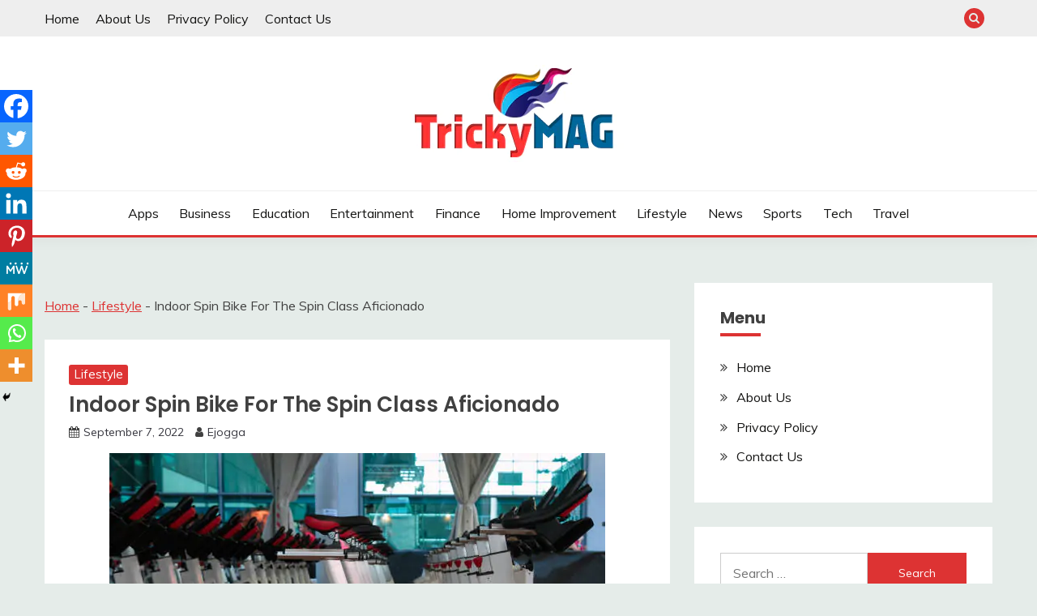

--- FILE ---
content_type: text/html; charset=utf-8
request_url: https://www.google.com/recaptcha/api2/anchor?ar=1&k=6Lc8vpwmAAAAAEj2_33wrOCq0lEA0E4rWRohfR9x&co=aHR0cHM6Ly93d3cudHJpY2t5bWFnLmNvbTo0NDM.&hl=en&v=PoyoqOPhxBO7pBk68S4YbpHZ&theme=light&size=normal&anchor-ms=20000&execute-ms=30000&cb=njm5clb1o8jp
body_size: 49524
content:
<!DOCTYPE HTML><html dir="ltr" lang="en"><head><meta http-equiv="Content-Type" content="text/html; charset=UTF-8">
<meta http-equiv="X-UA-Compatible" content="IE=edge">
<title>reCAPTCHA</title>
<style type="text/css">
/* cyrillic-ext */
@font-face {
  font-family: 'Roboto';
  font-style: normal;
  font-weight: 400;
  font-stretch: 100%;
  src: url(//fonts.gstatic.com/s/roboto/v48/KFO7CnqEu92Fr1ME7kSn66aGLdTylUAMa3GUBHMdazTgWw.woff2) format('woff2');
  unicode-range: U+0460-052F, U+1C80-1C8A, U+20B4, U+2DE0-2DFF, U+A640-A69F, U+FE2E-FE2F;
}
/* cyrillic */
@font-face {
  font-family: 'Roboto';
  font-style: normal;
  font-weight: 400;
  font-stretch: 100%;
  src: url(//fonts.gstatic.com/s/roboto/v48/KFO7CnqEu92Fr1ME7kSn66aGLdTylUAMa3iUBHMdazTgWw.woff2) format('woff2');
  unicode-range: U+0301, U+0400-045F, U+0490-0491, U+04B0-04B1, U+2116;
}
/* greek-ext */
@font-face {
  font-family: 'Roboto';
  font-style: normal;
  font-weight: 400;
  font-stretch: 100%;
  src: url(//fonts.gstatic.com/s/roboto/v48/KFO7CnqEu92Fr1ME7kSn66aGLdTylUAMa3CUBHMdazTgWw.woff2) format('woff2');
  unicode-range: U+1F00-1FFF;
}
/* greek */
@font-face {
  font-family: 'Roboto';
  font-style: normal;
  font-weight: 400;
  font-stretch: 100%;
  src: url(//fonts.gstatic.com/s/roboto/v48/KFO7CnqEu92Fr1ME7kSn66aGLdTylUAMa3-UBHMdazTgWw.woff2) format('woff2');
  unicode-range: U+0370-0377, U+037A-037F, U+0384-038A, U+038C, U+038E-03A1, U+03A3-03FF;
}
/* math */
@font-face {
  font-family: 'Roboto';
  font-style: normal;
  font-weight: 400;
  font-stretch: 100%;
  src: url(//fonts.gstatic.com/s/roboto/v48/KFO7CnqEu92Fr1ME7kSn66aGLdTylUAMawCUBHMdazTgWw.woff2) format('woff2');
  unicode-range: U+0302-0303, U+0305, U+0307-0308, U+0310, U+0312, U+0315, U+031A, U+0326-0327, U+032C, U+032F-0330, U+0332-0333, U+0338, U+033A, U+0346, U+034D, U+0391-03A1, U+03A3-03A9, U+03B1-03C9, U+03D1, U+03D5-03D6, U+03F0-03F1, U+03F4-03F5, U+2016-2017, U+2034-2038, U+203C, U+2040, U+2043, U+2047, U+2050, U+2057, U+205F, U+2070-2071, U+2074-208E, U+2090-209C, U+20D0-20DC, U+20E1, U+20E5-20EF, U+2100-2112, U+2114-2115, U+2117-2121, U+2123-214F, U+2190, U+2192, U+2194-21AE, U+21B0-21E5, U+21F1-21F2, U+21F4-2211, U+2213-2214, U+2216-22FF, U+2308-230B, U+2310, U+2319, U+231C-2321, U+2336-237A, U+237C, U+2395, U+239B-23B7, U+23D0, U+23DC-23E1, U+2474-2475, U+25AF, U+25B3, U+25B7, U+25BD, U+25C1, U+25CA, U+25CC, U+25FB, U+266D-266F, U+27C0-27FF, U+2900-2AFF, U+2B0E-2B11, U+2B30-2B4C, U+2BFE, U+3030, U+FF5B, U+FF5D, U+1D400-1D7FF, U+1EE00-1EEFF;
}
/* symbols */
@font-face {
  font-family: 'Roboto';
  font-style: normal;
  font-weight: 400;
  font-stretch: 100%;
  src: url(//fonts.gstatic.com/s/roboto/v48/KFO7CnqEu92Fr1ME7kSn66aGLdTylUAMaxKUBHMdazTgWw.woff2) format('woff2');
  unicode-range: U+0001-000C, U+000E-001F, U+007F-009F, U+20DD-20E0, U+20E2-20E4, U+2150-218F, U+2190, U+2192, U+2194-2199, U+21AF, U+21E6-21F0, U+21F3, U+2218-2219, U+2299, U+22C4-22C6, U+2300-243F, U+2440-244A, U+2460-24FF, U+25A0-27BF, U+2800-28FF, U+2921-2922, U+2981, U+29BF, U+29EB, U+2B00-2BFF, U+4DC0-4DFF, U+FFF9-FFFB, U+10140-1018E, U+10190-1019C, U+101A0, U+101D0-101FD, U+102E0-102FB, U+10E60-10E7E, U+1D2C0-1D2D3, U+1D2E0-1D37F, U+1F000-1F0FF, U+1F100-1F1AD, U+1F1E6-1F1FF, U+1F30D-1F30F, U+1F315, U+1F31C, U+1F31E, U+1F320-1F32C, U+1F336, U+1F378, U+1F37D, U+1F382, U+1F393-1F39F, U+1F3A7-1F3A8, U+1F3AC-1F3AF, U+1F3C2, U+1F3C4-1F3C6, U+1F3CA-1F3CE, U+1F3D4-1F3E0, U+1F3ED, U+1F3F1-1F3F3, U+1F3F5-1F3F7, U+1F408, U+1F415, U+1F41F, U+1F426, U+1F43F, U+1F441-1F442, U+1F444, U+1F446-1F449, U+1F44C-1F44E, U+1F453, U+1F46A, U+1F47D, U+1F4A3, U+1F4B0, U+1F4B3, U+1F4B9, U+1F4BB, U+1F4BF, U+1F4C8-1F4CB, U+1F4D6, U+1F4DA, U+1F4DF, U+1F4E3-1F4E6, U+1F4EA-1F4ED, U+1F4F7, U+1F4F9-1F4FB, U+1F4FD-1F4FE, U+1F503, U+1F507-1F50B, U+1F50D, U+1F512-1F513, U+1F53E-1F54A, U+1F54F-1F5FA, U+1F610, U+1F650-1F67F, U+1F687, U+1F68D, U+1F691, U+1F694, U+1F698, U+1F6AD, U+1F6B2, U+1F6B9-1F6BA, U+1F6BC, U+1F6C6-1F6CF, U+1F6D3-1F6D7, U+1F6E0-1F6EA, U+1F6F0-1F6F3, U+1F6F7-1F6FC, U+1F700-1F7FF, U+1F800-1F80B, U+1F810-1F847, U+1F850-1F859, U+1F860-1F887, U+1F890-1F8AD, U+1F8B0-1F8BB, U+1F8C0-1F8C1, U+1F900-1F90B, U+1F93B, U+1F946, U+1F984, U+1F996, U+1F9E9, U+1FA00-1FA6F, U+1FA70-1FA7C, U+1FA80-1FA89, U+1FA8F-1FAC6, U+1FACE-1FADC, U+1FADF-1FAE9, U+1FAF0-1FAF8, U+1FB00-1FBFF;
}
/* vietnamese */
@font-face {
  font-family: 'Roboto';
  font-style: normal;
  font-weight: 400;
  font-stretch: 100%;
  src: url(//fonts.gstatic.com/s/roboto/v48/KFO7CnqEu92Fr1ME7kSn66aGLdTylUAMa3OUBHMdazTgWw.woff2) format('woff2');
  unicode-range: U+0102-0103, U+0110-0111, U+0128-0129, U+0168-0169, U+01A0-01A1, U+01AF-01B0, U+0300-0301, U+0303-0304, U+0308-0309, U+0323, U+0329, U+1EA0-1EF9, U+20AB;
}
/* latin-ext */
@font-face {
  font-family: 'Roboto';
  font-style: normal;
  font-weight: 400;
  font-stretch: 100%;
  src: url(//fonts.gstatic.com/s/roboto/v48/KFO7CnqEu92Fr1ME7kSn66aGLdTylUAMa3KUBHMdazTgWw.woff2) format('woff2');
  unicode-range: U+0100-02BA, U+02BD-02C5, U+02C7-02CC, U+02CE-02D7, U+02DD-02FF, U+0304, U+0308, U+0329, U+1D00-1DBF, U+1E00-1E9F, U+1EF2-1EFF, U+2020, U+20A0-20AB, U+20AD-20C0, U+2113, U+2C60-2C7F, U+A720-A7FF;
}
/* latin */
@font-face {
  font-family: 'Roboto';
  font-style: normal;
  font-weight: 400;
  font-stretch: 100%;
  src: url(//fonts.gstatic.com/s/roboto/v48/KFO7CnqEu92Fr1ME7kSn66aGLdTylUAMa3yUBHMdazQ.woff2) format('woff2');
  unicode-range: U+0000-00FF, U+0131, U+0152-0153, U+02BB-02BC, U+02C6, U+02DA, U+02DC, U+0304, U+0308, U+0329, U+2000-206F, U+20AC, U+2122, U+2191, U+2193, U+2212, U+2215, U+FEFF, U+FFFD;
}
/* cyrillic-ext */
@font-face {
  font-family: 'Roboto';
  font-style: normal;
  font-weight: 500;
  font-stretch: 100%;
  src: url(//fonts.gstatic.com/s/roboto/v48/KFO7CnqEu92Fr1ME7kSn66aGLdTylUAMa3GUBHMdazTgWw.woff2) format('woff2');
  unicode-range: U+0460-052F, U+1C80-1C8A, U+20B4, U+2DE0-2DFF, U+A640-A69F, U+FE2E-FE2F;
}
/* cyrillic */
@font-face {
  font-family: 'Roboto';
  font-style: normal;
  font-weight: 500;
  font-stretch: 100%;
  src: url(//fonts.gstatic.com/s/roboto/v48/KFO7CnqEu92Fr1ME7kSn66aGLdTylUAMa3iUBHMdazTgWw.woff2) format('woff2');
  unicode-range: U+0301, U+0400-045F, U+0490-0491, U+04B0-04B1, U+2116;
}
/* greek-ext */
@font-face {
  font-family: 'Roboto';
  font-style: normal;
  font-weight: 500;
  font-stretch: 100%;
  src: url(//fonts.gstatic.com/s/roboto/v48/KFO7CnqEu92Fr1ME7kSn66aGLdTylUAMa3CUBHMdazTgWw.woff2) format('woff2');
  unicode-range: U+1F00-1FFF;
}
/* greek */
@font-face {
  font-family: 'Roboto';
  font-style: normal;
  font-weight: 500;
  font-stretch: 100%;
  src: url(//fonts.gstatic.com/s/roboto/v48/KFO7CnqEu92Fr1ME7kSn66aGLdTylUAMa3-UBHMdazTgWw.woff2) format('woff2');
  unicode-range: U+0370-0377, U+037A-037F, U+0384-038A, U+038C, U+038E-03A1, U+03A3-03FF;
}
/* math */
@font-face {
  font-family: 'Roboto';
  font-style: normal;
  font-weight: 500;
  font-stretch: 100%;
  src: url(//fonts.gstatic.com/s/roboto/v48/KFO7CnqEu92Fr1ME7kSn66aGLdTylUAMawCUBHMdazTgWw.woff2) format('woff2');
  unicode-range: U+0302-0303, U+0305, U+0307-0308, U+0310, U+0312, U+0315, U+031A, U+0326-0327, U+032C, U+032F-0330, U+0332-0333, U+0338, U+033A, U+0346, U+034D, U+0391-03A1, U+03A3-03A9, U+03B1-03C9, U+03D1, U+03D5-03D6, U+03F0-03F1, U+03F4-03F5, U+2016-2017, U+2034-2038, U+203C, U+2040, U+2043, U+2047, U+2050, U+2057, U+205F, U+2070-2071, U+2074-208E, U+2090-209C, U+20D0-20DC, U+20E1, U+20E5-20EF, U+2100-2112, U+2114-2115, U+2117-2121, U+2123-214F, U+2190, U+2192, U+2194-21AE, U+21B0-21E5, U+21F1-21F2, U+21F4-2211, U+2213-2214, U+2216-22FF, U+2308-230B, U+2310, U+2319, U+231C-2321, U+2336-237A, U+237C, U+2395, U+239B-23B7, U+23D0, U+23DC-23E1, U+2474-2475, U+25AF, U+25B3, U+25B7, U+25BD, U+25C1, U+25CA, U+25CC, U+25FB, U+266D-266F, U+27C0-27FF, U+2900-2AFF, U+2B0E-2B11, U+2B30-2B4C, U+2BFE, U+3030, U+FF5B, U+FF5D, U+1D400-1D7FF, U+1EE00-1EEFF;
}
/* symbols */
@font-face {
  font-family: 'Roboto';
  font-style: normal;
  font-weight: 500;
  font-stretch: 100%;
  src: url(//fonts.gstatic.com/s/roboto/v48/KFO7CnqEu92Fr1ME7kSn66aGLdTylUAMaxKUBHMdazTgWw.woff2) format('woff2');
  unicode-range: U+0001-000C, U+000E-001F, U+007F-009F, U+20DD-20E0, U+20E2-20E4, U+2150-218F, U+2190, U+2192, U+2194-2199, U+21AF, U+21E6-21F0, U+21F3, U+2218-2219, U+2299, U+22C4-22C6, U+2300-243F, U+2440-244A, U+2460-24FF, U+25A0-27BF, U+2800-28FF, U+2921-2922, U+2981, U+29BF, U+29EB, U+2B00-2BFF, U+4DC0-4DFF, U+FFF9-FFFB, U+10140-1018E, U+10190-1019C, U+101A0, U+101D0-101FD, U+102E0-102FB, U+10E60-10E7E, U+1D2C0-1D2D3, U+1D2E0-1D37F, U+1F000-1F0FF, U+1F100-1F1AD, U+1F1E6-1F1FF, U+1F30D-1F30F, U+1F315, U+1F31C, U+1F31E, U+1F320-1F32C, U+1F336, U+1F378, U+1F37D, U+1F382, U+1F393-1F39F, U+1F3A7-1F3A8, U+1F3AC-1F3AF, U+1F3C2, U+1F3C4-1F3C6, U+1F3CA-1F3CE, U+1F3D4-1F3E0, U+1F3ED, U+1F3F1-1F3F3, U+1F3F5-1F3F7, U+1F408, U+1F415, U+1F41F, U+1F426, U+1F43F, U+1F441-1F442, U+1F444, U+1F446-1F449, U+1F44C-1F44E, U+1F453, U+1F46A, U+1F47D, U+1F4A3, U+1F4B0, U+1F4B3, U+1F4B9, U+1F4BB, U+1F4BF, U+1F4C8-1F4CB, U+1F4D6, U+1F4DA, U+1F4DF, U+1F4E3-1F4E6, U+1F4EA-1F4ED, U+1F4F7, U+1F4F9-1F4FB, U+1F4FD-1F4FE, U+1F503, U+1F507-1F50B, U+1F50D, U+1F512-1F513, U+1F53E-1F54A, U+1F54F-1F5FA, U+1F610, U+1F650-1F67F, U+1F687, U+1F68D, U+1F691, U+1F694, U+1F698, U+1F6AD, U+1F6B2, U+1F6B9-1F6BA, U+1F6BC, U+1F6C6-1F6CF, U+1F6D3-1F6D7, U+1F6E0-1F6EA, U+1F6F0-1F6F3, U+1F6F7-1F6FC, U+1F700-1F7FF, U+1F800-1F80B, U+1F810-1F847, U+1F850-1F859, U+1F860-1F887, U+1F890-1F8AD, U+1F8B0-1F8BB, U+1F8C0-1F8C1, U+1F900-1F90B, U+1F93B, U+1F946, U+1F984, U+1F996, U+1F9E9, U+1FA00-1FA6F, U+1FA70-1FA7C, U+1FA80-1FA89, U+1FA8F-1FAC6, U+1FACE-1FADC, U+1FADF-1FAE9, U+1FAF0-1FAF8, U+1FB00-1FBFF;
}
/* vietnamese */
@font-face {
  font-family: 'Roboto';
  font-style: normal;
  font-weight: 500;
  font-stretch: 100%;
  src: url(//fonts.gstatic.com/s/roboto/v48/KFO7CnqEu92Fr1ME7kSn66aGLdTylUAMa3OUBHMdazTgWw.woff2) format('woff2');
  unicode-range: U+0102-0103, U+0110-0111, U+0128-0129, U+0168-0169, U+01A0-01A1, U+01AF-01B0, U+0300-0301, U+0303-0304, U+0308-0309, U+0323, U+0329, U+1EA0-1EF9, U+20AB;
}
/* latin-ext */
@font-face {
  font-family: 'Roboto';
  font-style: normal;
  font-weight: 500;
  font-stretch: 100%;
  src: url(//fonts.gstatic.com/s/roboto/v48/KFO7CnqEu92Fr1ME7kSn66aGLdTylUAMa3KUBHMdazTgWw.woff2) format('woff2');
  unicode-range: U+0100-02BA, U+02BD-02C5, U+02C7-02CC, U+02CE-02D7, U+02DD-02FF, U+0304, U+0308, U+0329, U+1D00-1DBF, U+1E00-1E9F, U+1EF2-1EFF, U+2020, U+20A0-20AB, U+20AD-20C0, U+2113, U+2C60-2C7F, U+A720-A7FF;
}
/* latin */
@font-face {
  font-family: 'Roboto';
  font-style: normal;
  font-weight: 500;
  font-stretch: 100%;
  src: url(//fonts.gstatic.com/s/roboto/v48/KFO7CnqEu92Fr1ME7kSn66aGLdTylUAMa3yUBHMdazQ.woff2) format('woff2');
  unicode-range: U+0000-00FF, U+0131, U+0152-0153, U+02BB-02BC, U+02C6, U+02DA, U+02DC, U+0304, U+0308, U+0329, U+2000-206F, U+20AC, U+2122, U+2191, U+2193, U+2212, U+2215, U+FEFF, U+FFFD;
}
/* cyrillic-ext */
@font-face {
  font-family: 'Roboto';
  font-style: normal;
  font-weight: 900;
  font-stretch: 100%;
  src: url(//fonts.gstatic.com/s/roboto/v48/KFO7CnqEu92Fr1ME7kSn66aGLdTylUAMa3GUBHMdazTgWw.woff2) format('woff2');
  unicode-range: U+0460-052F, U+1C80-1C8A, U+20B4, U+2DE0-2DFF, U+A640-A69F, U+FE2E-FE2F;
}
/* cyrillic */
@font-face {
  font-family: 'Roboto';
  font-style: normal;
  font-weight: 900;
  font-stretch: 100%;
  src: url(//fonts.gstatic.com/s/roboto/v48/KFO7CnqEu92Fr1ME7kSn66aGLdTylUAMa3iUBHMdazTgWw.woff2) format('woff2');
  unicode-range: U+0301, U+0400-045F, U+0490-0491, U+04B0-04B1, U+2116;
}
/* greek-ext */
@font-face {
  font-family: 'Roboto';
  font-style: normal;
  font-weight: 900;
  font-stretch: 100%;
  src: url(//fonts.gstatic.com/s/roboto/v48/KFO7CnqEu92Fr1ME7kSn66aGLdTylUAMa3CUBHMdazTgWw.woff2) format('woff2');
  unicode-range: U+1F00-1FFF;
}
/* greek */
@font-face {
  font-family: 'Roboto';
  font-style: normal;
  font-weight: 900;
  font-stretch: 100%;
  src: url(//fonts.gstatic.com/s/roboto/v48/KFO7CnqEu92Fr1ME7kSn66aGLdTylUAMa3-UBHMdazTgWw.woff2) format('woff2');
  unicode-range: U+0370-0377, U+037A-037F, U+0384-038A, U+038C, U+038E-03A1, U+03A3-03FF;
}
/* math */
@font-face {
  font-family: 'Roboto';
  font-style: normal;
  font-weight: 900;
  font-stretch: 100%;
  src: url(//fonts.gstatic.com/s/roboto/v48/KFO7CnqEu92Fr1ME7kSn66aGLdTylUAMawCUBHMdazTgWw.woff2) format('woff2');
  unicode-range: U+0302-0303, U+0305, U+0307-0308, U+0310, U+0312, U+0315, U+031A, U+0326-0327, U+032C, U+032F-0330, U+0332-0333, U+0338, U+033A, U+0346, U+034D, U+0391-03A1, U+03A3-03A9, U+03B1-03C9, U+03D1, U+03D5-03D6, U+03F0-03F1, U+03F4-03F5, U+2016-2017, U+2034-2038, U+203C, U+2040, U+2043, U+2047, U+2050, U+2057, U+205F, U+2070-2071, U+2074-208E, U+2090-209C, U+20D0-20DC, U+20E1, U+20E5-20EF, U+2100-2112, U+2114-2115, U+2117-2121, U+2123-214F, U+2190, U+2192, U+2194-21AE, U+21B0-21E5, U+21F1-21F2, U+21F4-2211, U+2213-2214, U+2216-22FF, U+2308-230B, U+2310, U+2319, U+231C-2321, U+2336-237A, U+237C, U+2395, U+239B-23B7, U+23D0, U+23DC-23E1, U+2474-2475, U+25AF, U+25B3, U+25B7, U+25BD, U+25C1, U+25CA, U+25CC, U+25FB, U+266D-266F, U+27C0-27FF, U+2900-2AFF, U+2B0E-2B11, U+2B30-2B4C, U+2BFE, U+3030, U+FF5B, U+FF5D, U+1D400-1D7FF, U+1EE00-1EEFF;
}
/* symbols */
@font-face {
  font-family: 'Roboto';
  font-style: normal;
  font-weight: 900;
  font-stretch: 100%;
  src: url(//fonts.gstatic.com/s/roboto/v48/KFO7CnqEu92Fr1ME7kSn66aGLdTylUAMaxKUBHMdazTgWw.woff2) format('woff2');
  unicode-range: U+0001-000C, U+000E-001F, U+007F-009F, U+20DD-20E0, U+20E2-20E4, U+2150-218F, U+2190, U+2192, U+2194-2199, U+21AF, U+21E6-21F0, U+21F3, U+2218-2219, U+2299, U+22C4-22C6, U+2300-243F, U+2440-244A, U+2460-24FF, U+25A0-27BF, U+2800-28FF, U+2921-2922, U+2981, U+29BF, U+29EB, U+2B00-2BFF, U+4DC0-4DFF, U+FFF9-FFFB, U+10140-1018E, U+10190-1019C, U+101A0, U+101D0-101FD, U+102E0-102FB, U+10E60-10E7E, U+1D2C0-1D2D3, U+1D2E0-1D37F, U+1F000-1F0FF, U+1F100-1F1AD, U+1F1E6-1F1FF, U+1F30D-1F30F, U+1F315, U+1F31C, U+1F31E, U+1F320-1F32C, U+1F336, U+1F378, U+1F37D, U+1F382, U+1F393-1F39F, U+1F3A7-1F3A8, U+1F3AC-1F3AF, U+1F3C2, U+1F3C4-1F3C6, U+1F3CA-1F3CE, U+1F3D4-1F3E0, U+1F3ED, U+1F3F1-1F3F3, U+1F3F5-1F3F7, U+1F408, U+1F415, U+1F41F, U+1F426, U+1F43F, U+1F441-1F442, U+1F444, U+1F446-1F449, U+1F44C-1F44E, U+1F453, U+1F46A, U+1F47D, U+1F4A3, U+1F4B0, U+1F4B3, U+1F4B9, U+1F4BB, U+1F4BF, U+1F4C8-1F4CB, U+1F4D6, U+1F4DA, U+1F4DF, U+1F4E3-1F4E6, U+1F4EA-1F4ED, U+1F4F7, U+1F4F9-1F4FB, U+1F4FD-1F4FE, U+1F503, U+1F507-1F50B, U+1F50D, U+1F512-1F513, U+1F53E-1F54A, U+1F54F-1F5FA, U+1F610, U+1F650-1F67F, U+1F687, U+1F68D, U+1F691, U+1F694, U+1F698, U+1F6AD, U+1F6B2, U+1F6B9-1F6BA, U+1F6BC, U+1F6C6-1F6CF, U+1F6D3-1F6D7, U+1F6E0-1F6EA, U+1F6F0-1F6F3, U+1F6F7-1F6FC, U+1F700-1F7FF, U+1F800-1F80B, U+1F810-1F847, U+1F850-1F859, U+1F860-1F887, U+1F890-1F8AD, U+1F8B0-1F8BB, U+1F8C0-1F8C1, U+1F900-1F90B, U+1F93B, U+1F946, U+1F984, U+1F996, U+1F9E9, U+1FA00-1FA6F, U+1FA70-1FA7C, U+1FA80-1FA89, U+1FA8F-1FAC6, U+1FACE-1FADC, U+1FADF-1FAE9, U+1FAF0-1FAF8, U+1FB00-1FBFF;
}
/* vietnamese */
@font-face {
  font-family: 'Roboto';
  font-style: normal;
  font-weight: 900;
  font-stretch: 100%;
  src: url(//fonts.gstatic.com/s/roboto/v48/KFO7CnqEu92Fr1ME7kSn66aGLdTylUAMa3OUBHMdazTgWw.woff2) format('woff2');
  unicode-range: U+0102-0103, U+0110-0111, U+0128-0129, U+0168-0169, U+01A0-01A1, U+01AF-01B0, U+0300-0301, U+0303-0304, U+0308-0309, U+0323, U+0329, U+1EA0-1EF9, U+20AB;
}
/* latin-ext */
@font-face {
  font-family: 'Roboto';
  font-style: normal;
  font-weight: 900;
  font-stretch: 100%;
  src: url(//fonts.gstatic.com/s/roboto/v48/KFO7CnqEu92Fr1ME7kSn66aGLdTylUAMa3KUBHMdazTgWw.woff2) format('woff2');
  unicode-range: U+0100-02BA, U+02BD-02C5, U+02C7-02CC, U+02CE-02D7, U+02DD-02FF, U+0304, U+0308, U+0329, U+1D00-1DBF, U+1E00-1E9F, U+1EF2-1EFF, U+2020, U+20A0-20AB, U+20AD-20C0, U+2113, U+2C60-2C7F, U+A720-A7FF;
}
/* latin */
@font-face {
  font-family: 'Roboto';
  font-style: normal;
  font-weight: 900;
  font-stretch: 100%;
  src: url(//fonts.gstatic.com/s/roboto/v48/KFO7CnqEu92Fr1ME7kSn66aGLdTylUAMa3yUBHMdazQ.woff2) format('woff2');
  unicode-range: U+0000-00FF, U+0131, U+0152-0153, U+02BB-02BC, U+02C6, U+02DA, U+02DC, U+0304, U+0308, U+0329, U+2000-206F, U+20AC, U+2122, U+2191, U+2193, U+2212, U+2215, U+FEFF, U+FFFD;
}

</style>
<link rel="stylesheet" type="text/css" href="https://www.gstatic.com/recaptcha/releases/PoyoqOPhxBO7pBk68S4YbpHZ/styles__ltr.css">
<script nonce="IpYSVGHU7o4eryf_UR9mug" type="text/javascript">window['__recaptcha_api'] = 'https://www.google.com/recaptcha/api2/';</script>
<script type="text/javascript" src="https://www.gstatic.com/recaptcha/releases/PoyoqOPhxBO7pBk68S4YbpHZ/recaptcha__en.js" nonce="IpYSVGHU7o4eryf_UR9mug">
      
    </script></head>
<body><div id="rc-anchor-alert" class="rc-anchor-alert"></div>
<input type="hidden" id="recaptcha-token" value="[base64]">
<script type="text/javascript" nonce="IpYSVGHU7o4eryf_UR9mug">
      recaptcha.anchor.Main.init("[\x22ainput\x22,[\x22bgdata\x22,\x22\x22,\[base64]/[base64]/[base64]/bmV3IHJbeF0oY1swXSk6RT09Mj9uZXcgclt4XShjWzBdLGNbMV0pOkU9PTM/bmV3IHJbeF0oY1swXSxjWzFdLGNbMl0pOkU9PTQ/[base64]/[base64]/[base64]/[base64]/[base64]/[base64]/[base64]/[base64]\x22,\[base64]\\u003d\x22,\x22wr3Cl8KTDMKMw6HCmB/DkMOYZ8OZVWcOHh4KJMKRwrPCuBwJw7DCrEnCoDbCuBt/wrXDv8KCw6dWGGstw4HCrkHDnMKvDFw+w45uf8KRw4ccwrJxw7vDhFHDgEdmw4Uzwp0Tw5XDj8O0wq/Dl8KOw5MnKcKCw5HCsT7DisOqbUPCtUrCj8O9ESDCucK5akLCksOtwp0NMDoWwo3DknA7d8O9ScOSwr/ChSPCmcKwWcOywp/DuglnCTjCiRvDqMK+wrdCwqjCqsOQwqLDvzbDmMKcw5TCuy43wq3CsSHDk8KHODMNCRXDq8OMdgHDisKTwrckw7PCjko5w65sw67CmA/CosO2w4HCrMOVEMOsP8OzJMOkD8KFw4t1YsOvw4rDoW97X8OhG8KdaMOxN8OTDT/CtMKmwrEoZAbCgSrDhcORw4PCqAMTwq1awpfDmhbCsGhGwrTDq8K6w6rDkGR4w6tPJ8KqL8ODwrphTMKcDG8fw5vCpyjDisKKwrM6M8KoBDUkwoYVwroTCx/DhDMQw605w5RHw7LCm23CqEpWw4nDhDwOFnrCrk9QwqTCoFjDumPDrcKBWGYMw4rCnQ7DszvDv8Kkw7vCpsKGw7pWwolCFQHDh31tw4LCiMKzBMK3wq/CgMKpwoAkH8OIPMKOwrZKw70lSxcSeAnDnsO3w4fDownCgmTDqETDrmw8UG8gdw/CicKfdUwVw5HCvsKowodrO8OnwolXViTCqm0yw5nCpsOlw6DDrGwBfR/CvmNlwrk0D8OcwpHCsBHDjsOcw4kVwqQcw61Dw4wOwpHDrMOjw7XCn8OoM8Kuw7hlw5fCthoqb8OzJ8KPw6LDpMKFwpfDgsKFbsKjw67CrwpMwqNvwqxpZh/DkVzDhBVvUi0Gw5pfJ8O3EcK8w6lGB8K1L8ObWC4Nw77CosK/w4fDgH7Dog/[base64]/DkMOaXBF8wo8Hwo3CuyIxcAXDgxPCh8OawrbCvCl/PcKNOsOmwpjDg0vCtELCqcKICkgLw49IC2PDjcOPSsOtw4jDvVLCtsKWw7w8T2xOw5zCjcO1wrcjw5XDm1/DmCfDomkpw6bDjcK6w4/DhMKnw67CuSA9w5UvaMKhAHTCsTXDtFQLwosQOHU/[base64]/Cphs7ZRQECELCsMOYd8OlwoxxI8OiecK/FBFkdcOeHkU7wqBJw7MlScKLeMOFwqDCgFXCmBUoRMKLwoLCjis0TMKQOsOoWFISw4rDscOFP1DDv8Kiw6AYTRLDgsKQw4oPZcKUWj3Dt0BZwqdawqbDocObcMOawqrCgcKLwp/Cmm5sw4LDjsOnIQDDscO7w69iBcK2Pg4zMcK5T8Oxw6zDm0wWKMOJcsOKw6zCsiPCrMOqYMODfwvCv8K1I8KZw5Y4Zh0udMKrD8Ovw47DqMKGwptVWsKTfMO/w6Buw47Dp8OHTh3DgzJkwr5ZP0RHw77DugvCh8O0THFCwrAGO3jDo8O/wpnCmMOIwrTCssKLwpXDmTA6wofCi1bCksKPwq85GRDDgcKZwqvCk8KTwopzwpfDhzkAa0vDtT/Cj1YFQl3CuD4CwoXCmF08K8OTN0pVVMKqwq/Ds8Otw7LDqUApEcKUMcKUYsOyw5crGcODGcO9wq/CiBnCj8KOw5cFwrPCiWI/NkfDlMOhwq1gQn4+w5l8w7gqTcKVwoTCjGQcwqELMBTDkcKWw7xJw5bDqsKaQsKCfClfDAB9UcO3wrjCiMKyYjNhw6A/worDrsOtw6Fzw5nDsS8Cwp7Cq3/CrXbCqsK+woUvwrrCscOvwpsbw6PDt8O9w6zCncOeV8O1bUbDtE03wqvCncKawoNMw6fDhMOBw4I4QTjDg8O9wo4Bwo9dw5fCqx1Dwro/[base64]/[base64]/DsDDCiBFqwpHDrcKqwoHClMO3woEWb8OFSsOzY8KzO07Dt8K5B2BJwrzDnkJJwr8TPQEpPAgkw7vCjMOYwpbDkMKywoh6woMQfx1hwoIiUzLCjsOmw7zDrcKVw5HDnizDnGEUw7PCk8OQO8OIR0rDkU/DmkPCg8KfRwwtdG3CjHXCv8Kzw55BSzxQw5bDqCFeQGXCsC/DoTVUXBLCpMO5DMOxGE1Rw4xwSsK/w4UXeEQcf8Oqw6zCncKbISBww47Co8KMMXsjbMOPLsOmWiPCkkkswr7DlsKEwqU6IA/CksKmJcKPG2HCkDjDvMKVZxY/[base64]/MQlbwpdlw60RdMO0VcKNwpdhUMOdwoHCvsKFDQFQwqRBw6zDqCFfw7XDqcOuOWDDhcKEw6IFJ8OvNMKUwo3Dl8OyM8OMDwBRwpI8MMOyI8KRw4TDmixbwqpVNDlBwqvDjcKYcsO5wpINw4HDp8Orw5zCiiZeKcKDQ8OkKDLDoVvCq8ORwqDDucKbwoHDlcOlWVVCwq9/[base64]/DrsOcw7N0EzTDvi/[base64]/HsO0wrcBwpbDssKHwrIlw70SJsOAYcKSwpFvP8K0wrXCksKcw6tXw793wq08wp1ECcOxwoFBHjTCtXsOw4TDsTLCn8O/[base64]/[base64]/w4TDvlzCmMO9HRDCvsKJWBklw7Mcw4rDlUjDnTXDl8K/w74bWnnDqnbCrsO+eMOtCMOjYcOVPyjCgyQxwoQAV8KfOBxgIShDwq/DgcK9CFbDkcO7w6rDn8ONV38CXSjDiMO8RMOTeQQHGGtBwp/CijhJw7DCtcOKGFEuw43CtcKtw78zw5ABwpTCu3xnw6AhES1uw47CpcKfw4/ChXrDnVVrIcK8AMOLw5TDscOxw5F1H3ddSAJXZcOIT8KkHcO5JnjDk8KkScK2ccKewrLCjFjCkl0TcU9jw6PDicKVSBbCt8K9BnjCmMKFVz/DhQDDsnHDlyTDocKiw6stwrnCtkY5LTzDo8OpIcKRwrlUXHnCp8KCMCgbwoMEJxsbC2Jqw5nCocK/w5J3woDCvcOtMMOFHsKOeDDDncKfAMOfXcOFw717HAvCjsO+FsO5eMKywoppEiwpwr3DuAorDcO/wobDrsKpwqxWw7rCmD9AAjlGK8KACMOAw7k3wr9NZMKuSnNpwpvCtEbDslvCisKIw7LCsMKAwr9ew5FoK8Kkw4LCl8KYcV/[base64]/CpkrDi1nDm8KORkfCrUHCvcKJf8Krw4LDi8OWw6l4w6HCo2QTBVvCnMKqw7XDtRzDucK0wrc/[base64]/Dj8KCw5ddWsKKw5Q8K8OpdMKNwog7McKgw7HDksOqQibDq2rDo1xvwqMkaghobznDn0XCkcOOFi93w4dPwqtZw7XCv8K0w7YpA8Kaw5p8wqUVwpXDrhTCoVHCt8K1wr/Dn23CncOYwrLCnTTDiMOLdcOlAS7CsxPCqXPCsMORbnxpwonDi8O7w6tAdAZAwpbDkCfDn8KbczHCusOZw6XCmcKUwqzCo8K2wrQXwoXCrUTCnQHCrF/DqcKoMRrDlMKAMsO+SMKhI1duwoDCrkPDgy8qw4PCjcKmw4FfLMO+Pi5xIcKEw5sqw6TCi8OyHsKTdxImw7zDjznCrU0QdmTDmcOWwp48w4ZSw67Dn3zCu8OlPMOVw78ra8OxDsKxwqPDnjQmZ8OGc2/DuRTDszFpWcOsw6/CrzwwRsODwrpSFcKBWjjCm8KQNMO3T8O7Jh/[base64]/[base64]/[base64]/Dl0vDhMOQYFtwIBMyZcK4wp/DmXVdIC0Tw4LCocOCGcO2w705Y8OlIAUuOVTDvMKvBC7Ck2NpVMO4w5zCnMKrNcKfB8OJHBDDrcOYwrrDqz7Dvjh4S8Ktw7vDksOQw7h3wpgAw4LCi1TDlTZQB8OMwp3CisKPLhNmdcKxw79wwpzDu1bChMO9TkYaw4cywq15UsKBTzERRsO9T8OHw5nCnhFIwp5Hwr/Do0Ibw5ILw4jCvMKRccKXwq7Cty9Pw7VSaTMqw5jDoMK5w6bDn8KeXlfDr0jCncKbRj02NSLDv8KdIcO9CxNzZBc0Ck3DncOdHl8yDVRTwr3DqDrDkcKEw5Rbw4DCuEciwoMLwq9wHVLDr8OmK8OawqHCgsKkUcOZVMOmGhNgGQM1Dix7wpvClE/Cl3wDOS/DusKPGWvDr8KbREfClwc+ZsKtV1HDhMKJwr3Dkk0RZMK0Z8OGwqsuwoLCo8OsYQ8+wpfCm8OCwqQyTAfCjMKtw5xnw5LCgMKGe8O/DglWwr3DpsOUw6dFw4XChmvDoDoxWcKQwpo+GjkEHcKwW8OLwoLDm8KHw7jDl8Otw69pwpPClsO5B8KfDcOEcwfCrcOswqFbwooOwpMFZgLCpgfDsCV4DMKYF3LCmsKrJ8KfHkfClsOZBcOGeUXDrMOMIwPCtj/DvsOhQcO2MGzDqcKyXjAbdGlXZMOkB3k8w6pae8KNw4BJwo/ChH5Pw67CksKOw7zCt8OHBcKcKxc0DEkJewzCu8OEHWkLCsKRJwfCtcKew4XCtXM1w7zDisOsTg8owooyC8OOU8KFSB3CicK6wpNuDAPCmsKUA8KYwolgwpnDoDbDoEHDnQJTwqAgwo/Di8K2wrwPLjPDuMOYwovDnjBMw7nDncK9KMKqw77DmD7DosOnwrzCrcKWw6bDp8OOwq7CjXnDucO0wqVMez1DwprCl8OIw6DDtTU/Ex/CjlRsScK3BcOOw7bDvMO2wrR1wo5kNsO3cgDCvyPDkX7Ci8K7O8Oqw5xEM8OnWcOBwrDCt8OvH8ONQMKYw5PCoUcFEMKfRQnCnV3Dn3TDlUIBw44TIQ/CocK0wrHDo8K9DsKnKsKYZcKnTsK7S398w4QtAlY6wo7CiMKSJR3DgcO5E8ORwqp1wrB0RMKKwpPCpsKPeMKUNgfCj8KNCy8QUU3CvQshw5kiw6DCtsKfYMKcSsKmwpJTwqcKN09CMlfDvcKnwrXDrsKiXWxuJsOzAgYiw4ktH187N8OlTMOvChfCqXrCpAd9wpfDo2/[base64]/[base64]/[base64]/CogjDvMKgw7NXwpZ4w4/CuwfDjcOXw4bDh8O7bkYywrLDtRnCpsOIenfCnsOFHsOpwrbCqmLDjMO+CcKgE1nDtExAwpXDnMKHYMOowoTCkcKqw5LDkxdWw5vDkjRIwp5qw7kRw5TCrcOeBF/DhXxOei0PRjlEM8OdwrQkBsOow4d7w6jDucKYRsOXwrVAKCcbwrtkOBdUw50yMMKINwQ9wpjDvsK0wq5sb8Opa8Oew6/CvMKDw61Rw7TDiMKoK8O4wr/Di0rCtAYzPsOrHxrDrHvCtEwCSGzCnMK7wrcKwoB2ecOdUwfDn8OwwoXDssKmX0rDi8OxwoQMwqpXSVZQBsK8cSJIw7PCk8K7ExoOakZYO8K5QsOUNC/CrkFsYcKyZcOATmFnw5LDgcKDMsKHw6Z4KUbCoT8gUQDCu8KIw4LDvB7DgA/DtXnDvcOADRgrVsKcFXxKwoMgw6DCt8K7OMOFEcK7DwlrwoLCn1wzO8Kow7rCncKiKMKPwozDmsOURFYbJsObOcODwqnCuinDucKhaFzCi8OkTHrDosOuYgsZwqVtwp45w4bCslLDsMO/w5U0RcOHDsO2K8KSQ8O4b8OaYsOnKMKzwqo+wqE5woEuw5paQcKdIUbCqsOAbSghYD4gGsOVOcKPAMKzwrNFRD3ChGzDqW7Du8K4woYnZy/[base64]/Du03CkMKMwr3Djxd4JVzCpsOITnIlLsKSZxg2wq7DuBnCs8KLCGvCjcOJB8O0w5TCv8OPw4fCisK+wp/DmkZnw7gEC8KRwpEDw6x3w5/[base64]/Ctz4ww7PDhTFgwpTDmsKpw6HCjcKuQsO+wp3CgVHCskvCmWRDw4LDlVHCtMKVB2Mya8OWw6XDsiROAATDvcOIEsK/[base64]/DrCzCtSNvGmsMFxzDncOaBgwRwqXCjEfCo0jCt8Kiw4DDucKFcRfCuBXCg3lNZGrCgXLCmQfDs8OWCEzDmcKQw4jCpiNXw65Ow7XCkxfCmcKVLcOow5LDj8O7wqPCqys/w6TDvFxNw7jCtcKawqjCokJKwp/[base64]/ClMOXXFvCoMOhwpTDn8Khw7YkbMK+LMKpIMOMc0YUw5YlNg/ClsKPwoIvw4MBRSxzwrnDtT7Cn8OGw44pwq9mR8OdHcK5wpwOw7gYwobDlxHDucKNKCFGwpXDmhTCiU/CpXLDnF7DmhLCpcOFwoVaacKJdVpUA8KsV8KFTRJ2eQLCiTPCtcOaw57CoXFNwq5nFE4cw4tLwqtIwqTClVLCpldCwoEHQ2/CqMOJw4bCm8OeLH9zWMK/AFIfwoFqScKRfMOzYcO4wp96w5/Dl8K6w5VdwrxQR8KGw63CoXrDrTM4w7rCgMO9MMK3wqFMBFPCij3CiMKsQcO4OsKdbAfCn0VkTMKzw7/CksOSwrx3w6jCgMKULMO5PFNfWcKQKxI2XVjCoMOCw5JuwrrCqyfCrMKGIsKsw4wSW8KWw5vCjsKDYwHDvWvClsKWfMOlw7TCqgnCgi1WDsOUDMKSwpjDsGHDv8KYwoDCgsKMwoUIAD/[base64]/CnMORw7XDnMKWwrx3Q24ZwpXCgBTDi8KPIWVCf8OVby5QwqTDpMOAw5/Dnhl3woNow6Jpw4XDg8KsAhUfw5/[base64]/w7l4w60Nwo8oUQ/DnMOlwqt8XXx9wp/CghzCv8OHDMKxesOzwr7Cpg9cNx1haBnCuFzDlnnDmWHDhH4LcTQTYsKqBR3CoD7DlUPCr8OIw7zCrsKmd8K8wqIzYcOkMsO0wrvCvErCsQJfEMKOwoMKIVASSjsxY8ONZnfCtMOWwoZnwod1wpxCN3HCnyXCkMOUw7/Cl15Uw6HDiUd3w6nDkBzDhSgILB/[base64]/XXNlw65jJcO0X27DjcK9wpBEMMOlUFvDrMK0J8KCJHAZasOVNilAXD0jwqvCtsOYP8Ouw41SSiDDuX7CnsKyFjMOwoBlG8K+HUbDmsKwRkdYw4zDmcK3GGFIbsK7wrBeGglcI8OjV0DCqgjCjzhXBl3Djh9/[base64]/[base64]/DhmDDtxNaRkHCtsO5wo/DtMKdw4bClFMRwqrCi8KywoR0P8O/W8KKw6Qdw5Ncw6XDiMOQwrp6KVxwf8KpSBg+w4tbwro4SwlTRxDCmTbCj8KHwrwnEm8MwofChMOow4EOw5DCiMOYwoE0dMOOb1bDoyY4eEfDqHHDjMOhwowpwpJLPDpwwqXCjzxPBVJXSMO5w5vDqTLDqcOWIcOZL0V1Uy/Crn7CgsOUwq7CiR/Cg8KTPsKOw711w77DqMO2wq8DHcOPRsOqwq7Dq3Z0FRrCnznDuyvCgsONVsKgcjABw5kvfX3CpcKZb8KRw6orwrwtw7kAwrTDhsKJwpDDnV4QK3nDscOFw4bDksO8w7/[base64]/KWg3cwlNw4rDtjfDiMOtX8O2HMO+w5vCkcOnDcK3w4bCgnbDpcOfa8K1LhvDpmMBwqRtwrlaSMOtwoXCiBM/wrheGSx1wqLClHfDpsKyWsOtw6nDgiU1WCbDumVQSkrDs3Bdw7wlMMO4wqxzdMK7wpoKwrkTGsKlIsKWw7vDvsKUwp8MICnDlHTCvVAOH3cAw4YdwqrCrMKEw7o2TsO3w43CqFzCvDfDin7CoMK3wp0/w53DhcOFXMKbaMKLwpImwq4gag7DrsOkw6DCh8KIFW/Dn8KNwp/DkRpRw4Igw7Mew79QKnZKw6DDqMKPW317w49KVidQPsKuRcO1wrVJamzDosOqJ1HClF0VG8OVGWzClMODAMKQVz1BHk3DscKhQntHw5HCjQvCjMK4GgXDosKcL3Nqw4ZgwpACw7gnw510SMO/[base64]/ClHwLwpPDvMKsdyDDjxvDqcOUwotUwrrDm1bCrMKDE8KWHA4HGcOqdsKPKDPDlT/[base64]/CuAAuwpAyAABqAcOSSMOkwoDDgV4YecOAGGMLPGR/TAYBw7DDucOsw69BwrFuWRkUA8KBwrNqw60gwoTCoEN3w7XCtn85w7DCnDoZHxcOWi9YQmtiw5EyXcKxbsKjKQPDuRvCvcKiw6pSYhPDmGJLw6vCoMKrwrLCpMKPwpvDlcKDw7UMw5HDvCvCk8KEYcOpwqJnw7Bxw718LcO5UhLDlk8ow6jCp8K7e1HCvEVxwroCRcO/w43DjBXDsMK7bwrDhsKpU3jDiMK1NAjCoR/Dn2EAQ8KJw6Vkw4nDrjPCscKbwo7DocOCTcOowqlOwq/DkMOWw5xywqfCsMOpR8Oew4lUd8OjehxUw6PCmMKEwrE8T0vCoGfDtHE+RHxEwpTCkcK/[base64]/Wh0Nw4shARdgVMOVY8OwSsOjwqvDhMOxw6REw4AyaMKwwqc5UGhDw4TDpSgCRsOSQB9RwqfDtcKPwr9Vw7TDmcOxZcOqwrPCuyHDksO6d8KQw7fDuh/CswfCsMKYwoMjw5HCl07CscOZcMOiMjbDjcOBLcOkLsOsw7FRw7Vww5lZY2jCj2rCnA7CvsOxF1tRInrChkUQw6p9ZF3CsMKLUQEfBMKPw6B2w67Dj0vDrMKLw4lyw4TDqcOZwr4/F8O7woY9w6zDpcKtL0TDl23CjcKywpljCSvCq8OiZgXDg8KZE8OefjgVRcKKw5TCrcKCFVzCi8OAwrV1GhjDisOJcTPCosKCCA3Do8Kew5Nbwp/[base64]/DuV7DuwMXw5lJDBfCiU7CnsKEw6lQKhDDpcKyNUU4wrvChsOVwpnDuz53QcK8wq15w5gVEsOYCsOqGsKVwpwyacKdCMKOEMOjwpjDl8OMWEoIKRx3L1hyw70/w63DnMKuWMOycyfDvsKQWWY2YsO1J8O8woLCscOBVENlw73CvVLDg0fCocK9wo7DtysYw614EmfCgnzDt8ORwq8iMHEVBkfCnnnClTvCmcKJSsKJwpTCqQ0qwoTChcKnZ8KKEMONwotASsOEHn4nMcOcwpxFECJpNsOGw7NMU08Ww7/CvG81w5/DuMKsJ8OMR1zDtWMxZVzDjTt3Y8OwdsKWB8OMw6nDhsK6Azk/WMKFchfDpcKaw5hBelAWbMOCGyFYwp3CuMKnYMKEL8KBw7vCsMOTF8K+E8KBw47CqsOjwqkbw63Cq14XRzhER8KOVsKaQn3DgcO0w6lEAjkyw67CssK2B8KcCHfCrsODVng0wrMYUcOHC8KywocJw7J+NcOlw4tuwp81wqPDssK3OHMnKsOLTw/CuUfCp8Olwq96wp0Mwo0qw73DnMONwpvCulTDoy3Dn8OgYMOXOit6DU/DmwzDhcK3ImBcRAtKZULCkTB7VEMCwp3Cr8KpJcK2LhsVw77DqnjDlwbCicK6w6nCtzxwaMO0wpkiesKxTyfCqFHDs8KBwodbwp/[base64]/[base64]/[base64]/ccKLwpvCvMOWwojCiVDDuVTCsnNfeMOrc8Otwo90OjzCt1cEwpspw4bCp2RLwq3CgXPDmSc8GjrDiSXCjDNew6tyPsKdacOROgHDncOhwqfCscK6wrbDt8KPD8KZdMO5wrg9wrHCgcODw5E4w6HDg8OKVVXClko3wp/DoR/[base64]/[base64]/AW4FSQtRwqTCnMOPIsKFUz4TR8OHwobCssOqw7fCssODwqAEDwPDiREpw5sSR8O/wpPDo2jDgsKlw4Esw4jDi8KAIwTCp8KLw5LDv0EIFW3CrMODw6J3GkkZasOYw7bDjcKQHUEKwqHCt8K5w6bCtcO1wrU/GcO9bcOww4AKw7XDpWNTWCVvAMOURGPDr8Owemdrw4jCk8KGw5YOHxrCsATCj8OiOMOERwXCnTlPw5kIMzvDjsOyfMK0BwZTZMKcVkFUwrR2w7fCksOYCTzCqGthw4fCqMOOwrAdwpPCrcODwq/Cqm3Dhw9xwrrCv8OYwoo2F0dawqV3w5kww6TCnlhac0PCsRnDmRBeGx0XBMKwXzZQwrQ3QRtCaxnDvGU2wr/[base64]/w6jDvgDDpHrDlcKeKsODBsOXQMKuwrNlwrZQM1LCucKESMO5MDVOVcKDf8KOw7LCs8Kww5VNakrCusOrwo82Q8K0w7XDmm/DsWkmwqE3wot4worCrVMcwqfDok7Ch8KdfXgkCUcyw4vDhEIxw7REDiM0bhhdwq4rw5/[base64]/DicOpw5vDuBdfwqPDvwrCm8Kuw5YTw5DDoWTCsxhnc0wgZg/Cn8K6w6l2woXDolHCo8OewqhHwpDDssKZE8KhBcOBTTTCryANw5PCjcOAw5LDoMOyD8KueTIcwqtlNkrDk8O2woBsw5rDpGjDnHTCg8O5d8O8w7ctw7l6fx/Chm/DhBNJXxbDtlLCpcKXRgrCjlNewpDCg8KSw7XCk2tFw5ZBFn/[base64]/ChsOZw4HDgcKowo9jRsOgw4fCpWvDsmDDh8OSw5nDjivDp1kaPGsSw4QbKcOTBMKHw7pyw6ATwp3Cj8OewqYLw5XDixMJwq5IScKQHmjDqSR/wrtUwrpNYSHDijJnwpYhZsOCwqEkT8KHwrkiw79Td8K0X2kcJMK7BsKqWFg3w4hdfGbDssOoAMKtw7nCiCnDuG/CrcO9w5rDoHpWasKiw6/CtMOMYcOowohzwp3DmMOOWMKfZMOXwrHDjsONNxEEw6IDeMKlRMKtwqrDgcKXL2V8FcK0MsKvw7sLw6nDqcKjOcO/RMKyQjbDmMKxwqFFX8KGPjQ+CMOGw790w7EmcMOFEcOywppRwoRGw5nDtMOecC3CiMOOwo4QDxTDj8O5SMOWRkvCpWfCjsOgSVIOB8K6FMKHHigAIMOWS8Oue8KxJcO0WxI/JG00AMO5PRkPSBPDkW5tw610WVZBbsO/YWjCuBFzw7Zuw7d9cGdaw4fCn8KvP0pdwr9pw7h3w6fDpj/DpnXDtsK7eQHCvFPCjcO5EsKtw40NZcK4DQDDv8K7w5/[base64]/[base64]/CvgLDvwjCkcODHsOdH8OKw7rCp8KebzfCmMOow6IgYWDCk8KmXcKJMcO/RMODd2bCoSPDmT7DiwU8I0Abd2QGw5sdw5HCpTPDgMK3cHN1CCXDgcOpw7Uaw5QFSQTCqMKuwobDs8OFwq7CgxTCssKOw6sZw6DCu8Kxw7g1Ui/DrsKqf8OHHMKjTMKIDMK3d8KwcQ5AJzDCj0fClsOnTTnCvMKrw4/DgcK3w6nCuh3Ckycbw6LCl1IoX3PDmX0+w6vCnmzDjT4HfhfDuxh7CsOkw6I4JgvDucOwMMO3wqXCjsK6wpPCs8OFwqBCwqJVwpHCsQQmBEMpI8KVwpF3w5RBwrAuwp/[base64]/Dr8K2w5l9w7wRTsK7XWPDuMKVw77Cp8OdwrIjHMKkdQ/DlMK3wqnDr1puH8KlcQjCs2LDpsKvJnpjw4F6A8KowpHCgnEoFCtTw4nDjQXDusKhw67CkxHCtMOWLA7DinQAw7RBwqzCqE/DsMKCwrvChcKQW00mFcOtaXItwpDDu8OITRgDw4k9wqPCpcK8RVkUBcORwr0gKsKdJjguw5/Du8O8wpBwVsO8TMKEw6YZw5MFbsOQw64dw6fCtMOFNEnCjMKjw6ggwqxtw4jCrMKcMFFjN8OUDcOtPVTDpw3CiMOkwrkdwoBmwpzCinIPRk7ChcKHwozDqcK4w4HCjyopG1pfw4QYw6rDuWVRCnfCjSHDlcOkw6jDqDHCgMOMAU/CksKDeUjDgsObw7daS8OJw53DgX3Dp8Oab8KWRMKIw4PDhxPCkMKPWMOqw7zDkCtpw6V9ScOwwrPDt1UnwqUYwqjDmkXDrQAnw4HCi3HCgwhRFsKEHk7CgnVcE8K/PU07GMKkHsK6YinCk1zClsOWRkxQw4FawqYfGsK/w6vCs8KuSHrClcOjw6kMw6gowoF6BzXCq8O/wpASwrrDqQbCpDzCucKvC8KoVStxXjdxw6XDswsow6bDj8KVwojDhz5JD2PCvsO/[base64]/Dm8OYZDxCw7rCpygowpM8QSZtw4bDgcOBw7TDuMKRR8K0wozCrMOoWMOHc8OgHMORwrp+FcOYKMKNLcOfAlnCn13Co0vCsMO7ExjCmsK/VxXDn8OrCcKAY8KpR8KmwrLDsmjDhMOKwopJIcKgU8KCAQAJIsO/w4HCncKWw4Uzwo3DnyjCnsO8HifDqcK0fwBPwonDg8KAwqMbwp/CrDPCg8OXw4NBwprCqcKCP8Kyw7kEUkAmGnXDg8KLG8Ktwo7CoWrDrcKwwqbDucKXwrfDjzcGGSPCnibCs30gKhtEw7wte8KOMlBUw53CoCHDqkrDmMKmB8K1wpk5UcOAwpbClk3DjREqw7XCjMKuflwrwpzClUV0YsKWI17DusOTOMOlwpQBwokqwoQ0w4HDtQ/[base64]/w4x3wpLCoVE0EB0BBlQuM1fCpMOwwpxaSEbDgsOUFFvDnjNtw6vCmsKTwqPCkcKzQkEiJAhUDF8Pck3Dq8ObBDAmw5bDhCXDvsK5ESETwokSw5Fnw4HDscKrw5hZPGNRB8OARiovw5sCc8KdACTCkMOuw5dswp/[base64]/wrLDkMKOHHXDm8KEwqfDp8KsFQl/w7JtMQ13JEPDs3JmZk4HwrfChW1gK3hDFMOowq/Du8Kvwp7DiUJlPgTChsKyNMK4GsKaw7fCrj9Lw6IDUQXDs0U/worCnj8Zw6HDlXrClcOtdsODw6lOwoFJwohBwod/[base64]/V8ODFsOUw6DCi1l+wqrCrRsLAw7CmhBXw4ZFw6vDq058wrcrPAzCkMKkwqbCi3TDkMKcwrcGTsOhMMK2cxUTwojDpSbCpMKwVA5TZDRoRSPCmFoteEsHw5EJTRFWX8OXwrsrwo3Dg8OwwoPDkMKJIwM0wo/DgsOMElxjw6XDnUA0TcKPGVh7Sy7Dv8O7w7vClsKBScO3MFp4wpZHDivCgsO2B2bCjcOmOMKIWmzCjsKCBj8jJMOWTmbCucOKTsKdwoTCjD5cwrrCqUM5A8OPIcOLbXIBwpDDixVzw7YEFjl2GmkWGsKuZ0ocw5Q/w7HCoycrbhDDrG3DkcOmcXhVw5Zbw7ohAsODJWZEw7PDrcKBw5hjw53Dt3/DgMOvfidkT2lOw645AcKiw6DDrlhkw5TCnW8RQh7Cg8Omw6LCqcKswp4ywpnCnRlNwrnDv8OyHsKdw50gwqDDoXDDlMOyZHh2R8KjwrMuZFUEw4AIM1A2PMOgGsOTw77DnMOvKjczJQQ4J8KSw5h5wq9gB2/CkQgZw6bDtmA6w7caw67CqHQbYkvDnMOfw5p0KsO4wp7DmEDDgcO7wpPDjMOxXcOew4nCjkYuwppiXsK/w4bDncOLWFksw4zDh3nCoMKuPjHDqcK4wq/DrMKbw7TDmhTCn8OHw7TCnXFdKhUIFjY0E8OwM289eiF8KwjCnQLDokFSw6vDqRR+HMO7w4E5wpzCph/Chy3DnsKkwrtPLUsIbMO9TVzCosO2GA/Dv8Olw44KwpYIAMO6w755RsOXQnd7TsOqwoXDtnVEw7/Ci1PDjXbCv1XDoMONwok+w7bCnBnDrARFw7I+wqzDucO9w60scFrDsMKqVT59Z2RswpZAJ2rCp8OMYsKZI0sSwpREwp1CIMOTYcOFw5vDgcKgw4TDpDwEZ8KOXV7CumESPwcDwpRGHHUudcK/[base64]/ClFPDkSnDmMKTwoTCqsKHwop6woIWScOVSsK2OxAiwpZ8wq5OMz7DgsO6FHRWwr7DtlvCiwbCj2vCsDfDpMO9wpAzwpwXwqd/MQbCq3vDpQHDusORUQgZdcOXZmYhfHfDvn07AC/[base64]/w5kMUcKAesOPbywuwqIEdSvDpEwyFVs2w5vCjcOkwpd+wqjDjsOiVAfCmhPCo8KPSsObw6/CrFfCpMOJOsOcHsOnZ3NLw647TMKDP8OXdcKfwqvDviPDgMKPw4suHcKwKlnDhUNMwrsyScOibg5uQsOuwod8ek/CoVPDtXPCnw/ChU9twqkJw7HCnh3CknoQwq5yw4DCpBbDvMOhVnTCqmjCvsO6wpLDr8KWVUXDjcK0w60/[base64]/DtDLCj1vDosORSF7CmcObKFZFejkCw7cAEDI9dsOabGt/EFQ6BzZGJsOcLsOfBcKFPMKawocpPsOmOMOrN2PDkcOfQyLCqSzChsOyL8OyXU8FSsKOQiXCpsOjasOWw7ZsSMOISkDDr1dsG8KNwrHDrw3DmMKiBg4XBBnDmzRfw4k8TMK0w6jCojR3wpocwoDDlAfClwzCqUbCt8K/wo1KIMKEHcK9wr5jwp3DpAjDjcKTw5zDkMODCMKVA8OfPDcvwq/CtT3DnifDjENnw7xkwr/CssOIw7BECsKyXsORw77Dv8KresK2wqXCg1jCsHrCoSLCjm9zw58AdsKJw65jYlczw6TDr1thfjHDjzbCjMOsb18qw4zCrT7DqSg5w5BdwpbCk8OBwrFpfsK+AMKmX8OZwrscwqvCkT8DJ8KiKcKlw5jCn8Kkwq3DvMK0fMKMw4bCg8ORw6/CrsKuw6oxwpJ+CgdqJcKnw7PDmMOwFl5JAkcXw4I/RTDClsODJsKBw6DDm8OLw4HCpMOIJcOlOVXDpcKFEMOnfwPDm8OPwrRHwq/ChsOfw5XDgQjCqSjDkcKMdDPDiEHDrHx1wonDocOgw6E3wqvCpsKMDMOiwqHCvsKuwopZecKHw5LDgRHDuEfDthrDhDvDnMOCUMKFwqrDhcOewr7Cn8KAwp7DozLCosKXJcOsKUXDjsOzf8Ofw5BfKRx2L8ORdcKcXjRdT0nDisKmwp3CgMOHw5oew4UiZw/DlF7CgVfDlsODw5vDm3ErwqBdWThowqDDghbCqARzC3DDuUFYw43Dvl/CmMKgwqDDjjDCncOww4k1w45swpgdwqXCl8OjwojCvyFPMgdTZh8JwrzDosORwqnDjsKEw63Dm2bCnREsSi1DLsKeDWTDnQo/w5HChcKdI8OKw4d7B8Kow7TDrMKHwoF4w6LDvcOmwrLDlsOnVMOUZBzCqcKBw4/CpAXDpTvDqMK/w6bCpmt4wo4Jw5tLwpbDmsOhQCRFYQHDqMKSby/ChMK5w6HDhnopw5bDlVTDlMK7wrbCm3/Csws2HHEDwqXDjhzCgEtMScOTwq07M2HDtholS8KMwpfDuHgnwqHCqcO/QwLCvmPDhMKZS8ODQWLDjcO3E3YuSmhHUH1GwqvCjCvChnV/w7XCrTDCp2JnH8KywrfDm0vDvkcUw6vDr8O1ECnCkcOVU8OAC1EbcCnDglNdwoEjw6XDkyXDt3UZwqPDn8OxQcKcEsK4w67Dk8KMw75WJsOLN8KlAEPCqQrDrBMwFg/[base64]/CvsOZwqbDpkDCnwMmeGcAM8K6csOnwqfDiwBFTH/[base64]/CmxrDtzwZTFYqEG5pcl/[base64]/CvcOZLsOmCjPCkcO8U1bDlXsswqjCoyIVwoh0w6cSUUjDrjhJw6t8wq4yw49bwrN5wpFKEE/[base64]/DscKUYMOaKcKgfhvCjzZ7a3jCgMOILsKLw4HDt8KUCMOWw6cgw6k4wrrDsQ5dZQPDtDHCuzltNMOWecKBe8KUMMKsAMK/wqpuw6zDki7CnMOyHMOKwqDClVjClcOsw7gJfEQswpY3w5DDnT7DsxfDhB8ma8OCH8OVwpFNDMK4w5w5RU7DvUxowrTDizrDkWJxfDbDhMOVMsOeIcOxw7Ucw54fTMOFNm50w5zDp8Oww4PCgMKbOUYnAMO7RMKWw6TDncOsNMKwMcKkw59EAMOCR8O/eMOJH8OgQMK7wobCklxGwrVjN8KeKm0eG8KtwofDgyrCni8nw5jCtH/CusKTw7/DiGvClMOiwoPDssKQQsOBCQ7CjsOKIcKZEAdteGt3VxnCrTtbw7nCsWrDgkzCn8O0VsOJWmI5BHzDu8Kdw5MsJSfCm8O6wqPDhMKiw4Q5EMK6wpxNVMKFOsODQ8OZw6HDqsKTFHrCqB9BE1ICw4MvccOuayZCNcOIwrnCpcOrwpFhE8ODw5/DigsnwrbDuMOnw4TDhsKowq9/w4XCmVLCsU3Cu8KXwo3Ck8OmwpXCncKJwo7Ck8KEXmwWWMKtw6lewqEGZ2vCgFLCrsKbwpvDpMKZNsKCwrHCqMO1PGQGYw4yUsKRQMOMw7fCnmnChi8ewrHDkcKZw5jDnDHDukbCnzfCrHTCqmUKw6Efwq4Nw5NKwqrDlyxPw6x7w73CmMOiMsK/w4YLQ8KPw6/DlmfCmD1pSVNYKsOFZ23CosKnw5RbWi7Ch8K8MsOxJwpXwoVbY0hEPgAZwoFXcEQbw7Uuw6FaYsKFw7EtfsKSwp/CikxnZcK/wqzCu8OPQcK0QcOESw3DocKIw7o9w51KwqJ/HcK0w5FuwpbCuMKkEMKrE0PCpcKWwrTDpcKePcOHAcOww6Y5wqRKQhc/wr3DscO/wqfDhmrCmcORwqFaw5fDijPCsjJqfMO7wo3Dh2JZDzPCtGQbIMOkPsKAD8K1F3TDhk5Wwr/[base64]/[base64]/DuMKBwoLCqi45FMKMwpzDjcO1wpVBwqBBJHkvcQ7DrgLDpQHDj2HClMK4IcKlwrfDkR3Cvz4hw58pR8KaZ0nCksKsw5rCjsKpDMOCQlpSwo9/wqQKw5l0w5sjSMKGTSEELHRZdsOVM3bCrsKSw7ZtwqLDrEpOw5g0wqsjwodIcE5eOmcVB8O2YCPDpHfCocOmf3ZXwoPDmMOkw6kxwrTDl0MnXwwRw4PDi8KDUMOQIcKSwqxFe0/DoDnCg2xRwpxoK8OMw77DusKAJ8KXf33Dr8OyWsOMOMKxOUrDtcOfw67Co0LDmSZ9woQQTsK1w4Q4w43CicOlORDChMOswrFXLU1Kw6hnfQNAwp5HL8Obw47DucO+WhMzSw/CmcKZw5fDtDPCg8O6fMOydXHDjcO9K1bCm1VXEQQzXsKBw63CjMKnwp7DnWxBL8K2eEnCk2NTwrhXwrvDj8KLChEvZsK7UMKpKzXDpm7DpcKtLyUvfQ9owozDvmzCk3DDtxPCp8ONesKEVsK2w4/Co8KrNwdvw47CiMOdJHpMw4DDg8Ouw4nDpsOCf8O/Y2lLwqEpwoE4wq3Dt8OBwocTJXDCo8Odw4dVOzU/wpB7CcOnPVXDmWZ0CzZXw65qHcOeQsKKw4oLw6FaFMKoRCg5wpQhw5PDt8KKeDZmw6rCg8O2wpTDtcOJZkDCo1ZswovDuiFdOsOlSQ4ASkLCnRXCpCc6w580PwVlwrQrF8OXTiU5w6jDm3rCpcKBw6V5w5fDnsOgwq/DrCITC8OjwoXCpsO8cMKMRyfCkTDDi2DDtMOoVsKEw6BZwp/Dtx5QwplkwrvCj0Qzw5/[base64]/dxXDjcKRw5jCoMKHIGXDjzfCucOPE8ORGSPCh8Kswp4Xw6c9wqDDlWsSwq/[base64]/BcOBw5nCk8OnwofCocOCDF/DvMKSw44Gw4bDoF7DqW8owr3DkXkXwqnCmcOUBMKTwozDs8K9Dy5iwrTCokB7GMKawo8AbMKcw4laeS9pOsOneMKeczvDmyt5wp1Rw6vDtcK1wpEPD8OUw5rCjsOawp7Dn2/DoQ84\x22],null,[\x22conf\x22,null,\x226Lc8vpwmAAAAAEj2_33wrOCq0lEA0E4rWRohfR9x\x22,0,null,null,null,1,[21,125,63,73,95,87,41,43,42,83,102,105,109,121],[1017145,884],0,null,null,null,null,0,null,0,1,700,1,null,0,\[base64]/76lBhnEnQkZnOKMAhnM8xEZ\x22,0,0,null,null,1,null,0,0,null,null,null,0],\x22https://www.trickymag.com:443\x22,null,[1,1,1],null,null,null,0,3600,[\x22https://www.google.com/intl/en/policies/privacy/\x22,\x22https://www.google.com/intl/en/policies/terms/\x22],\x22xNCusc6du8HBRXnPCG+uX63afzgqXyxmQDLilAG6Trs\\u003d\x22,0,0,null,1,1769101938273,0,0,[180,178,80,255,170],null,[196,212,187],\x22RC-vigsNvmtbw9rNw\x22,null,null,null,null,null,\x220dAFcWeA6GqzHd5_vBz174eLeBVJQci7VENlywXkVqMjULbhyI1OvcVmdW96VHVBdmiVGwVmKRv53H2vA2chHGhuxwLUXu57IKWQ\x22,1769184738132]");
    </script></body></html>